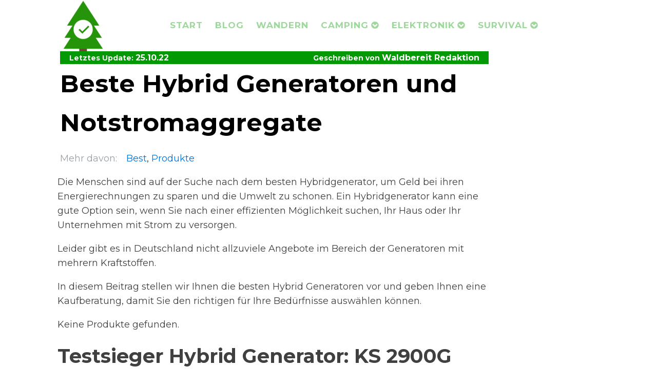

--- FILE ---
content_type: text/html; charset=UTF-8
request_url: https://waldbereit.de/beste-hybrid-generatoren-und-notstromaggregate/
body_size: 12373
content:
<!DOCTYPE html>
<html lang="de" >
<head>
<meta charset="UTF-8">
<meta name="viewport" content="width=device-width, initial-scale=1.0">
<!-- WP_HEAD() START -->
<title>Beste Hybrid Generatoren und Notstromaggregate - Waldbereit.de</title>
<link rel="preload" as="style" href="https://fonts.googleapis.com/css?family=Montserrat:100,200,300,400,500,600,700,800,900|Montserrat:100,200,300,400,500,600,700,800,900" >
<link rel="stylesheet" href="https://fonts.googleapis.com/css?family=Montserrat:100,200,300,400,500,600,700,800,900|Montserrat:100,200,300,400,500,600,700,800,900">
	<style>img:is([sizes="auto" i], [sizes^="auto," i]) { contain-intrinsic-size: 3000px 1500px }</style>
	<meta name="description" content="Die Menschen sind auf der Suche nach dem besten Hybridgenerator, um Geld bei ihren Energierechnungen zu sparen und die Umwelt zu schonen. Ein Hybridgenerator kann eine gute Option sein, wenn Sie nach einer effizienten Möglichkeit suchen, Ihr Haus oder Ihr Unternehmen mit Strom zu versorgen. Leider gibt es in Deutschland&hellip;">
<meta name="robots" content="index, follow, max-snippet:-1, max-image-preview:large, max-video-preview:-1">
<link rel="canonical" href="https://waldbereit.de/beste-hybrid-generatoren-und-notstromaggregate/">
<meta property="og:url" content="https://waldbereit.de/beste-hybrid-generatoren-und-notstromaggregate/">
<meta property="og:site_name" content="Waldbereit.de">
<meta property="og:locale" content="de_DE">
<meta property="og:type" content="article">
<meta property="og:title" content="Beste Hybrid Generatoren und Notstromaggregate - Waldbereit.de">
<meta property="og:description" content="Die Menschen sind auf der Suche nach dem besten Hybridgenerator, um Geld bei ihren Energierechnungen zu sparen und die Umwelt zu schonen. Ein Hybridgenerator kann eine gute Option sein, wenn Sie nach einer effizienten Möglichkeit suchen, Ihr Haus oder Ihr Unternehmen mit Strom zu versorgen. Leider gibt es in Deutschland&hellip;">
<meta property="og:image" content="https://waldbereit.de/wp-content/uploads/2020/03/cropped-Waldbereit.de_.png">
<meta property="og:image:secure_url" content="https://waldbereit.de/wp-content/uploads/2020/03/cropped-Waldbereit.de_.png">
<meta property="og:image:width" content="512">
<meta property="og:image:height" content="512">
<meta property="og:image:alt" content="Waldbereit Logo">
<meta name="twitter:card" content="summary">
<meta name="twitter:site" content="https://twitter.com/waldbereit">
<meta name="twitter:creator" content="https://twitter.com/waldbereit">
<meta name="twitter:title" content="Beste Hybrid Generatoren und Notstromaggregate - Waldbereit.de">
<meta name="twitter:description" content="Die Menschen sind auf der Suche nach dem besten Hybridgenerator, um Geld bei ihren Energierechnungen zu sparen und die Umwelt zu schonen. Ein Hybridgenerator kann eine gute Option sein, wenn Sie nach einer effizienten Möglichkeit suchen, Ihr Haus oder Ihr Unternehmen mit Strom zu versorgen. Leider gibt es in Deutschland&hellip;">
<script type="application/ld+json" class="schemantra.com">
{
  "@context": "https://schema.org",
  "@type": "BlogPosting",
  "name": "Beste Hybrid Generatoren und Notstromaggregate",
  "url": "https://waldbereit.de/beste-hybrid-generatoren-und-notstromaggregate/",
  "thumbnailUrl": "",
  "image": "",
  "dateCreated": "2023-03-01",
  "dateModified": "2023-03-08",
  "author": {
  "@context": "https://schema.org",
  "@type": "Person",
  "familyName": "Redaktion",
  "givenName": "Waldbereit"
}
}
</script>

<link rel='stylesheet' id='wp-block-library-css' href='https://waldbereit.de/wp-includes/css/dist/block-library/style.min.css?ver=6.8.3' type='text/css' media='all' />
<style id='classic-theme-styles-inline-css' type='text/css'>
/*! This file is auto-generated */
.wp-block-button__link{color:#fff;background-color:#32373c;border-radius:9999px;box-shadow:none;text-decoration:none;padding:calc(.667em + 2px) calc(1.333em + 2px);font-size:1.125em}.wp-block-file__button{background:#32373c;color:#fff;text-decoration:none}
</style>
<style id='wpseopress-local-business-style-inline-css' type='text/css'>
span.wp-block-wpseopress-local-business-field{margin-right:8px}

</style>
<style id='global-styles-inline-css' type='text/css'>
:root{--wp--preset--aspect-ratio--square: 1;--wp--preset--aspect-ratio--4-3: 4/3;--wp--preset--aspect-ratio--3-4: 3/4;--wp--preset--aspect-ratio--3-2: 3/2;--wp--preset--aspect-ratio--2-3: 2/3;--wp--preset--aspect-ratio--16-9: 16/9;--wp--preset--aspect-ratio--9-16: 9/16;--wp--preset--color--black: #000000;--wp--preset--color--cyan-bluish-gray: #abb8c3;--wp--preset--color--white: #ffffff;--wp--preset--color--pale-pink: #f78da7;--wp--preset--color--vivid-red: #cf2e2e;--wp--preset--color--luminous-vivid-orange: #ff6900;--wp--preset--color--luminous-vivid-amber: #fcb900;--wp--preset--color--light-green-cyan: #7bdcb5;--wp--preset--color--vivid-green-cyan: #00d084;--wp--preset--color--pale-cyan-blue: #8ed1fc;--wp--preset--color--vivid-cyan-blue: #0693e3;--wp--preset--color--vivid-purple: #9b51e0;--wp--preset--gradient--vivid-cyan-blue-to-vivid-purple: linear-gradient(135deg,rgba(6,147,227,1) 0%,rgb(155,81,224) 100%);--wp--preset--gradient--light-green-cyan-to-vivid-green-cyan: linear-gradient(135deg,rgb(122,220,180) 0%,rgb(0,208,130) 100%);--wp--preset--gradient--luminous-vivid-amber-to-luminous-vivid-orange: linear-gradient(135deg,rgba(252,185,0,1) 0%,rgba(255,105,0,1) 100%);--wp--preset--gradient--luminous-vivid-orange-to-vivid-red: linear-gradient(135deg,rgba(255,105,0,1) 0%,rgb(207,46,46) 100%);--wp--preset--gradient--very-light-gray-to-cyan-bluish-gray: linear-gradient(135deg,rgb(238,238,238) 0%,rgb(169,184,195) 100%);--wp--preset--gradient--cool-to-warm-spectrum: linear-gradient(135deg,rgb(74,234,220) 0%,rgb(151,120,209) 20%,rgb(207,42,186) 40%,rgb(238,44,130) 60%,rgb(251,105,98) 80%,rgb(254,248,76) 100%);--wp--preset--gradient--blush-light-purple: linear-gradient(135deg,rgb(255,206,236) 0%,rgb(152,150,240) 100%);--wp--preset--gradient--blush-bordeaux: linear-gradient(135deg,rgb(254,205,165) 0%,rgb(254,45,45) 50%,rgb(107,0,62) 100%);--wp--preset--gradient--luminous-dusk: linear-gradient(135deg,rgb(255,203,112) 0%,rgb(199,81,192) 50%,rgb(65,88,208) 100%);--wp--preset--gradient--pale-ocean: linear-gradient(135deg,rgb(255,245,203) 0%,rgb(182,227,212) 50%,rgb(51,167,181) 100%);--wp--preset--gradient--electric-grass: linear-gradient(135deg,rgb(202,248,128) 0%,rgb(113,206,126) 100%);--wp--preset--gradient--midnight: linear-gradient(135deg,rgb(2,3,129) 0%,rgb(40,116,252) 100%);--wp--preset--font-size--small: 13px;--wp--preset--font-size--medium: 20px;--wp--preset--font-size--large: 36px;--wp--preset--font-size--x-large: 42px;--wp--preset--spacing--20: 0.44rem;--wp--preset--spacing--30: 0.67rem;--wp--preset--spacing--40: 1rem;--wp--preset--spacing--50: 1.5rem;--wp--preset--spacing--60: 2.25rem;--wp--preset--spacing--70: 3.38rem;--wp--preset--spacing--80: 5.06rem;--wp--preset--shadow--natural: 6px 6px 9px rgba(0, 0, 0, 0.2);--wp--preset--shadow--deep: 12px 12px 50px rgba(0, 0, 0, 0.4);--wp--preset--shadow--sharp: 6px 6px 0px rgba(0, 0, 0, 0.2);--wp--preset--shadow--outlined: 6px 6px 0px -3px rgba(255, 255, 255, 1), 6px 6px rgba(0, 0, 0, 1);--wp--preset--shadow--crisp: 6px 6px 0px rgba(0, 0, 0, 1);}:where(.is-layout-flex){gap: 0.5em;}:where(.is-layout-grid){gap: 0.5em;}body .is-layout-flex{display: flex;}.is-layout-flex{flex-wrap: wrap;align-items: center;}.is-layout-flex > :is(*, div){margin: 0;}body .is-layout-grid{display: grid;}.is-layout-grid > :is(*, div){margin: 0;}:where(.wp-block-columns.is-layout-flex){gap: 2em;}:where(.wp-block-columns.is-layout-grid){gap: 2em;}:where(.wp-block-post-template.is-layout-flex){gap: 1.25em;}:where(.wp-block-post-template.is-layout-grid){gap: 1.25em;}.has-black-color{color: var(--wp--preset--color--black) !important;}.has-cyan-bluish-gray-color{color: var(--wp--preset--color--cyan-bluish-gray) !important;}.has-white-color{color: var(--wp--preset--color--white) !important;}.has-pale-pink-color{color: var(--wp--preset--color--pale-pink) !important;}.has-vivid-red-color{color: var(--wp--preset--color--vivid-red) !important;}.has-luminous-vivid-orange-color{color: var(--wp--preset--color--luminous-vivid-orange) !important;}.has-luminous-vivid-amber-color{color: var(--wp--preset--color--luminous-vivid-amber) !important;}.has-light-green-cyan-color{color: var(--wp--preset--color--light-green-cyan) !important;}.has-vivid-green-cyan-color{color: var(--wp--preset--color--vivid-green-cyan) !important;}.has-pale-cyan-blue-color{color: var(--wp--preset--color--pale-cyan-blue) !important;}.has-vivid-cyan-blue-color{color: var(--wp--preset--color--vivid-cyan-blue) !important;}.has-vivid-purple-color{color: var(--wp--preset--color--vivid-purple) !important;}.has-black-background-color{background-color: var(--wp--preset--color--black) !important;}.has-cyan-bluish-gray-background-color{background-color: var(--wp--preset--color--cyan-bluish-gray) !important;}.has-white-background-color{background-color: var(--wp--preset--color--white) !important;}.has-pale-pink-background-color{background-color: var(--wp--preset--color--pale-pink) !important;}.has-vivid-red-background-color{background-color: var(--wp--preset--color--vivid-red) !important;}.has-luminous-vivid-orange-background-color{background-color: var(--wp--preset--color--luminous-vivid-orange) !important;}.has-luminous-vivid-amber-background-color{background-color: var(--wp--preset--color--luminous-vivid-amber) !important;}.has-light-green-cyan-background-color{background-color: var(--wp--preset--color--light-green-cyan) !important;}.has-vivid-green-cyan-background-color{background-color: var(--wp--preset--color--vivid-green-cyan) !important;}.has-pale-cyan-blue-background-color{background-color: var(--wp--preset--color--pale-cyan-blue) !important;}.has-vivid-cyan-blue-background-color{background-color: var(--wp--preset--color--vivid-cyan-blue) !important;}.has-vivid-purple-background-color{background-color: var(--wp--preset--color--vivid-purple) !important;}.has-black-border-color{border-color: var(--wp--preset--color--black) !important;}.has-cyan-bluish-gray-border-color{border-color: var(--wp--preset--color--cyan-bluish-gray) !important;}.has-white-border-color{border-color: var(--wp--preset--color--white) !important;}.has-pale-pink-border-color{border-color: var(--wp--preset--color--pale-pink) !important;}.has-vivid-red-border-color{border-color: var(--wp--preset--color--vivid-red) !important;}.has-luminous-vivid-orange-border-color{border-color: var(--wp--preset--color--luminous-vivid-orange) !important;}.has-luminous-vivid-amber-border-color{border-color: var(--wp--preset--color--luminous-vivid-amber) !important;}.has-light-green-cyan-border-color{border-color: var(--wp--preset--color--light-green-cyan) !important;}.has-vivid-green-cyan-border-color{border-color: var(--wp--preset--color--vivid-green-cyan) !important;}.has-pale-cyan-blue-border-color{border-color: var(--wp--preset--color--pale-cyan-blue) !important;}.has-vivid-cyan-blue-border-color{border-color: var(--wp--preset--color--vivid-cyan-blue) !important;}.has-vivid-purple-border-color{border-color: var(--wp--preset--color--vivid-purple) !important;}.has-vivid-cyan-blue-to-vivid-purple-gradient-background{background: var(--wp--preset--gradient--vivid-cyan-blue-to-vivid-purple) !important;}.has-light-green-cyan-to-vivid-green-cyan-gradient-background{background: var(--wp--preset--gradient--light-green-cyan-to-vivid-green-cyan) !important;}.has-luminous-vivid-amber-to-luminous-vivid-orange-gradient-background{background: var(--wp--preset--gradient--luminous-vivid-amber-to-luminous-vivid-orange) !important;}.has-luminous-vivid-orange-to-vivid-red-gradient-background{background: var(--wp--preset--gradient--luminous-vivid-orange-to-vivid-red) !important;}.has-very-light-gray-to-cyan-bluish-gray-gradient-background{background: var(--wp--preset--gradient--very-light-gray-to-cyan-bluish-gray) !important;}.has-cool-to-warm-spectrum-gradient-background{background: var(--wp--preset--gradient--cool-to-warm-spectrum) !important;}.has-blush-light-purple-gradient-background{background: var(--wp--preset--gradient--blush-light-purple) !important;}.has-blush-bordeaux-gradient-background{background: var(--wp--preset--gradient--blush-bordeaux) !important;}.has-luminous-dusk-gradient-background{background: var(--wp--preset--gradient--luminous-dusk) !important;}.has-pale-ocean-gradient-background{background: var(--wp--preset--gradient--pale-ocean) !important;}.has-electric-grass-gradient-background{background: var(--wp--preset--gradient--electric-grass) !important;}.has-midnight-gradient-background{background: var(--wp--preset--gradient--midnight) !important;}.has-small-font-size{font-size: var(--wp--preset--font-size--small) !important;}.has-medium-font-size{font-size: var(--wp--preset--font-size--medium) !important;}.has-large-font-size{font-size: var(--wp--preset--font-size--large) !important;}.has-x-large-font-size{font-size: var(--wp--preset--font-size--x-large) !important;}
:where(.wp-block-post-template.is-layout-flex){gap: 1.25em;}:where(.wp-block-post-template.is-layout-grid){gap: 1.25em;}
:where(.wp-block-columns.is-layout-flex){gap: 2em;}:where(.wp-block-columns.is-layout-grid){gap: 2em;}
:root :where(.wp-block-pullquote){font-size: 1.5em;line-height: 1.6;}
</style>
<link rel='stylesheet' id='oxygen-css' href='https://waldbereit.de/wp-content/plugins/oxygen/component-framework/oxygen.css?ver=4.9.1' type='text/css' media='all' />
<link rel='stylesheet' id='aawp-css' href='https://waldbereit.de/wp-content/plugins/aawp/assets/dist/css/main.css?ver=3.33.0' type='text/css' media='all' />
<script type="text/javascript" src="https://waldbereit.de/wp-includes/js/jquery/jquery.min.js?ver=3.7.1" id="jquery-core-js"></script>
<link rel="https://api.w.org/" href="https://waldbereit.de/wp-json/" /><link rel="alternate" title="JSON" type="application/json" href="https://waldbereit.de/wp-json/wp/v2/posts/5811" /><link rel="EditURI" type="application/rsd+xml" title="RSD" href="https://waldbereit.de/xmlrpc.php?rsd" />
<meta name="generator" content="WordPress 6.8.3" />
<link rel='shortlink' href='https://waldbereit.de/?p=5811' />
<link rel="alternate" title="oEmbed (JSON)" type="application/json+oembed" href="https://waldbereit.de/wp-json/oembed/1.0/embed?url=https%3A%2F%2Fwaldbereit.de%2Fbeste-hybrid-generatoren-und-notstromaggregate%2F" />
<link rel="alternate" title="oEmbed (XML)" type="text/xml+oembed" href="https://waldbereit.de/wp-json/oembed/1.0/embed?url=https%3A%2F%2Fwaldbereit.de%2Fbeste-hybrid-generatoren-und-notstromaggregate%2F&#038;format=xml" />
<style type="text/css">.aawp .aawp-tb__row--highlight{background-color:#256aaf;}.aawp .aawp-tb__row--highlight{color:#fff;}.aawp .aawp-tb__row--highlight a{color:#fff;}</style><link rel="icon" href="https://waldbereit.de/wp-content/uploads/2020/03/cropped-Waldbereit.de_-32x32.png" sizes="32x32" />
<link rel="icon" href="https://waldbereit.de/wp-content/uploads/2020/03/cropped-Waldbereit.de_-192x192.png" sizes="192x192" />
<link rel="apple-touch-icon" href="https://waldbereit.de/wp-content/uploads/2020/03/cropped-Waldbereit.de_-180x180.png" />
<meta name="msapplication-TileImage" content="https://waldbereit.de/wp-content/uploads/2020/03/cropped-Waldbereit.de_-270x270.png" />

<script async src='https://www.googletagmanager.com/gtag/js?id=G-CW24EDNPJ4'></script><script>
window.dataLayer = window.dataLayer || [];
function gtag(){dataLayer.push(arguments);}gtag('js', new Date());
window.addEventListener('load', function () {
    var links = document.querySelectorAll('a');
    for (let i = 0; i < links.length; i++) {
        links[i].addEventListener('click', function(e) {
            var n = this.href.includes('waldbereit.de');
            if (n == false) {
                gtag('event', 'click', {'event_category': 'external links','event_label' : this.href});
            }
        });
        }
    });
    
 gtag('config', 'G-CW24EDNPJ4' , {});

</script>
<link rel='stylesheet' id='oxygen-cache-1124-css' href='//waldbereit.de/wp-content/uploads/oxygen/css/1124.css?cache=1694412825&#038;ver=6.8.3' type='text/css' media='all' />
<link rel='stylesheet' id='oxygen-cache-65-css' href='//waldbereit.de/wp-content/uploads/oxygen/css/65.css?cache=1756210057&#038;ver=6.8.3' type='text/css' media='all' />
<link rel='stylesheet' id='oxygen-universal-styles-css' href='//waldbereit.de/wp-content/uploads/oxygen/css/universal.css?cache=1756210057&#038;ver=6.8.3' type='text/css' media='all' />
<!-- END OF WP_HEAD() -->
</head>
<body class="wp-singular post-template-default single single-post postid-5811 single-format-standard wp-theme-oxygen-is-not-a-theme  wp-embed-responsive aawp-custom oxygen-body" >




						<header id="_header-137-1124" class="oxy-header-wrapper oxy-overlay-header oxy-header" ><div id="_header_row-138-1124" class="oxy-header-row" ><div class="oxy-header-container"><div id="_header_left-139-1124" class="oxy-header-left" ><a id="link-144-1124" class="ct-link" href="/" target="_self"  ><img id="image-143-1124" alt="Waldbereit Logo" src="https://waldbereit.de/wp-content/uploads/2020/03/Waldbereit.de_-e1603289053279.png" class="ct-image" /></a></div><div id="_header_center-140-1124" class="oxy-header-center" >
		<div id="-pro-menu-186-1124" class="oxy-pro-menu " ><div class="oxy-pro-menu-mobile-open-icon " data-off-canvas-alignment=""><svg id="-pro-menu-186-1124-open-icon"><use xlink:href="#FontAwesomeicon-bars"></use></svg></div>

                
        <div class="oxy-pro-menu-container  oxy-pro-menu-dropdown-links-visible-on-mobile oxy-pro-menu-dropdown-links-toggle oxy-pro-menu-show-dropdown" data-aos-duration="400" 

             data-oxy-pro-menu-dropdown-animation="fade-up"
             data-oxy-pro-menu-dropdown-animation-duration="0.4"
             data-entire-parent-toggles-dropdown="true"

             
                          data-oxy-pro-menu-dropdown-animation-duration="0.4"
             
                          data-oxy-pro-menu-dropdown-links-on-mobile="toggle">
             
            <div class="menu-menu-container"><ul id="menu-menu" class="oxy-pro-menu-list"><li id="menu-item-58" class="menu-item menu-item-type-post_type menu-item-object-page menu-item-home menu-item-58"><a href="https://waldbereit.de/">Start</a></li>
<li id="menu-item-57" class="menu-item menu-item-type-post_type menu-item-object-page current_page_parent menu-item-57"><a href="https://waldbereit.de/blog/">Blog</a></li>
<li id="menu-item-1479" class="menu-item menu-item-type-taxonomy menu-item-object-category menu-item-1479"><a href="https://waldbereit.de/wandern/">Wandern</a></li>
<li id="menu-item-1475" class="menu-item menu-item-type-taxonomy menu-item-object-category menu-item-has-children menu-item-1475"><a href="https://waldbereit.de/camping/">Camping</a>
<ul class="sub-menu">
	<li id="menu-item-2383" class="menu-item menu-item-type-taxonomy menu-item-object-category menu-item-2383"><a href="https://waldbereit.de/camping/duschen/">Duschen</a></li>
	<li id="menu-item-2386" class="menu-item menu-item-type-taxonomy menu-item-object-category menu-item-2386"><a href="https://waldbereit.de/camping/feuer/">Feuer</a></li>
	<li id="menu-item-2384" class="menu-item menu-item-type-taxonomy menu-item-object-category menu-item-2384"><a href="https://waldbereit.de/camping/kochen/">Kochen</a></li>
	<li id="menu-item-1476" class="menu-item menu-item-type-taxonomy menu-item-object-category menu-item-1476"><a href="https://waldbereit.de/camping/zelt/">Zelt</a></li>
	<li id="menu-item-1477" class="menu-item menu-item-type-taxonomy menu-item-object-category menu-item-1477"><a href="https://waldbereit.de/camping/haengematte/">Hängematte</a></li>
	<li id="menu-item-2385" class="menu-item menu-item-type-taxonomy menu-item-object-category menu-item-2385"><a href="https://waldbereit.de/camping/wintercamping/">Wintercamping</a></li>
</ul>
</li>
<li id="menu-item-1478" class="menu-item menu-item-type-taxonomy menu-item-object-category menu-item-has-children menu-item-1478"><a href="https://waldbereit.de/strom/">Elektronik</a>
<ul class="sub-menu">
	<li id="menu-item-2380" class="menu-item menu-item-type-taxonomy menu-item-object-category menu-item-has-children menu-item-2380"><a href="https://waldbereit.de/strom/generator/">Generator</a>
	<ul class="sub-menu">
		<li id="menu-item-2381" class="menu-item menu-item-type-taxonomy menu-item-object-category menu-item-2381"><a href="https://waldbereit.de/strom/generator/solargenerator/">Solargenerator</a></li>
	</ul>
</li>
</ul>
</li>
<li id="menu-item-2382" class="menu-item menu-item-type-taxonomy menu-item-object-category menu-item-has-children menu-item-2382"><a href="https://waldbereit.de/survival/">Survival</a>
<ul class="sub-menu">
	<li id="menu-item-2387" class="menu-item menu-item-type-taxonomy menu-item-object-category menu-item-2387"><a href="https://waldbereit.de/survival/emp/">EMP</a></li>
</ul>
</li>
</ul></div>
            <div class="oxy-pro-menu-mobile-close-icon"><svg id="svg--pro-menu-186-1124"><use xlink:href="#FontAwesomeicon-close"></use></svg></div>

        </div>

        </div>

		<script type="text/javascript">
			jQuery('#-pro-menu-186-1124 .oxy-pro-menu-show-dropdown .menu-item-has-children > a', 'body').each(function(){
                jQuery(this).append('<div class="oxy-pro-menu-dropdown-icon-click-area"><svg class="oxy-pro-menu-dropdown-icon"><use xlink:href="#FontAwesomeicon-chevron-circle-down"></use></svg></div>');
            });
            jQuery('#-pro-menu-186-1124 .oxy-pro-menu-show-dropdown .menu-item:not(.menu-item-has-children) > a', 'body').each(function(){
                jQuery(this).append('<div class="oxy-pro-menu-dropdown-icon-click-area"></div>');
            });			</script></div><div id="_header_right-141-1124" class="oxy-header-right" ></div></div></div></header>
		<section id="section-454-65" class=" ct-section" ><div class="ct-section-inner-wrap"><div id="new_columns-463-65" class="ct-new-columns" ><div id="div_block-464-65" class="ct-div-block" ><div id="div_block-489-65" class="ct-div-block" ><div id="div_block-490-65" class="ct-div-block" ><div id="text_block-491-65" class="ct-text-block" ><b>Letztes Update:&nbsp;</b></div><div id="text_block-492-65" class="ct-text-block" ><b><span id="span-493-65" class="ct-span" >25.10.22</span></b></div></div><div id="div_block-494-65" class="ct-div-block" ><div id="text_block-495-65" class="ct-text-block" ><b>Geschreiben von&nbsp;</b></div><div id="text_block-496-65" class="ct-text-block" ><b><span id="span-497-65" class="ct-span" >Waldbereit Redaktion</span></b></div></div></div><div id="div_block-596-65" class="ct-div-block" ><h1 id="headline-466-65" class="ct-headline"><span id="span-467-65" class="ct-span" >Beste Hybrid Generatoren und Notstromaggregate</span></h1></div></div><div id="div_block-465-65" class="ct-div-block" ></div></div><div id="new_columns-476-65" class="ct-new-columns" ><div id="div_block-477-65" class="ct-div-block" ><div id="div_block-480-65" class="ct-div-block" ><div id="div_block-482-65" class="ct-div-block" ><div id="text_block-484-65" class="ct-text-block" >Mehr davon:</div></div><div id="div_block-481-65" class="ct-div-block" ><div id="text_block-486-65" class="ct-text-block" ><span id="span-472-65" class="ct-span" ><a href="https://waldbereit.de/best/" rel="tag">Best</a>, <a href="https://waldbereit.de/produkte/" rel="tag">Produkte</a></span></div></div></div></div><div id="div_block-479-65" class="ct-div-block" ></div></div></div></section><section id="section-540-65" class=" ct-section" ><div class="ct-section-inner-wrap"><div id="div_block-546-65" class="ct-div-block" ><div id="text_block-544-65" class="ct-text-block" ><span id="span-547-65" class="ct-span oxy-stock-content-styles" >
<p>Die Menschen sind auf der Suche nach dem besten Hybridgenerator, um Geld bei ihren Energierechnungen zu sparen und die Umwelt zu schonen. Ein Hybridgenerator kann eine gute Option sein, wenn Sie nach einer effizienten Möglichkeit suchen, Ihr Haus oder Ihr Unternehmen mit Strom zu versorgen.</p>



<p>Leider gibt es in Deutschland nicht allzuviele Angebote im Bereich der Generatoren mit mehrern Kraftstoffen.</p>



<p>In diesem Beitrag stellen wir Ihnen die besten Hybrid Generatoren vor und geben Ihnen eine Kaufberatung, damit Sie den richtigen für Ihre Bedürfnisse auswählen können.</p>


<p >Keine Produkte gefunden.</p>



<h2 class="wp-block-heading">Testsieger Hybrid Generator: KS 2900G</h2>


<p >Keine Produkte gefunden.</p>



<p>Der ideale Hybrid Generator in Deutschland wurde von deutschen Spezialisten entwickelt, um mit zwei verschiedenen Kraftstoffen Strom zu erzeugen.</p>



<p>Wenn Sie diesen Generator bewegen möchten, sollten Sie sich eine Konstruktion mit Rädern überlegen. Insgesamt wiegt dieser tragbare Dual-Fuel-Generator 46 Kilo (natürlich ohne Kraftstoff). Selbst mit vollem Tank wiegt er nicht viel über 50 Kilo. Der Stromerzeuger ist kompakt und lässt sich gut verstauen.</p>



<p>Dieser Dual-Fuel-Generator hat reichlich Leistung. Außerdem hat er eine lange Laufzeit und ist nicht allzu teuer.</p>



<p>Könner&amp;Söhnen haben den Generator gut verarbeitet und er ist sehr angenehm im Betrieb.</p>



<h2 class="wp-block-heading">Champion Dual Fuel Hybridgenerator</h2>



<p>Sie suchen einen leistungsstarken, aber leisen Inverter-Generator? Dann ist der Champion Power Dual Fuel Stromgenerator genau das Richtige für Sie. Dieser 2800 Watt Generator eignet sich hervorragend für den Betrieb von Wohnmobilen, zum Grillen oder zum Camping. Und mit einem Geräuschpegel von 68 dBA werden Sie die Ruhe und den Frieden, den er bringt, zu schätzen wissen.</p>



<p>Außerdem hat er eine Betriebszeit von bis zu 14 Stunden mit nur 2,3 Gallonen Benzin. Für noch mehr Leistung ist dieser Wechselrichter mit einem Parallel-Kit ausgestattet (separat erhältlich), sodass Sie ihn mit einem anderen Champion-Wechselrichter mit einer Leistung von 2800 Watt oder mehr verbinden können. Und mit der Intelligauge-Funktion können Sie ganz einfach Spannung, Frequenz und Betriebsstunden überwachen.</p>



<p>Er ist zwar mit ‎59 kg schwer, dafür hat er aber integrierte Räder für einen einfacheren Transport.</p>



<h2 class="wp-block-heading">Kaufberatung für den Hybrid Generator </h2>



<p>Was sind die wichtigsten Merkmale eines Hybridgenerators?</p>



<ol class="wp-block-list"><li>Ein guter Hybridgenerator sollte einen eingebauten Wechselrichter haben. Das bedeutet, dass er Gleichstrom in Wechselstrom umwandeln kann, was ihn vielseitiger macht.</li><li>Er sollte außerdem mit mehreren Kraftstoffquellen betrieben werden können, z. B. mit Benzin oder Propan und Erdgas. Damit ist es ideal für die Notstromversorgung bei Stromausfällen oder für Camping und andere Aktivitäten im Freien.</li><li>Der Generator sollte auch relativ leise sein, um Ihre Ruhe nicht zu stören.</li><li>Und schließlich sollte er sich leicht ein- und ausschalten lassen, damit Sie bei Bedarf ohne Probleme Strom bekommen.</li></ol>



<p><br>Fühlen Sie sich ängstlich, wenn Sie an die Suche nach dem besten Hybridgenerator denken? Ertappen Sie sich dabei, dass Sie Zweifel haben? Für uns ist das kein Problem, denn wir haben bereits den gesamten Prozess der Untersuchung des besten Hybridgenerators durchlaufen und deshalb eine umfangreiche Liste der besten Hybridgeneratoren zusammengestellt. Darüber hinaus haben wir eine Liste mit Fragen zusammengestellt, die Sie vielleicht haben.</p>



<p>Obwohl wir unser Bestes getan haben, um Sie mit unseren Ideen und Empfehlungen zu versorgen, sollten Sie dennoch Ihre eigenen Nachforschungen anstellen, bevor Sie einen der besten Hybridgeneratoren kaufen. Die folgenden Fragen könnten für Sie von Interesse sein:</p>



<ul class="wp-block-list"><li>Warum sollte ich in einen Hybrid Generator investieren?</li><li>Was sind die Vorteile des Kaufs eines Hybrid Generators?</li><li>Was sind die wichtigsten Dinge, auf die man beim Kauf eines Hybridgenerators achten sollte?</li><li>Warum sollten Sie überhaupt Geld in einen Hybridgenerator investieren, geschweige denn in den besten?</li><li>Welche besten Hybrid Generatoren sind auf dem heutigen Markt gut vertreten?</li><li>Welche anderen Quellen gibt es, um sich über den besten Hybridgenerator zu informieren?</li></ul>



<p><br>Unserer Meinung nach haben Sie viel mehr Fragen über den besten Hybridgenerator als nur diese, und die einzige Möglichkeit, Ihren Wissensbedarf zu decken, besteht darin, Informationen aus so vielen zuverlässigen Webquellen wie möglich einzuholen.</p>



<p>Online-Foren, Mund-zu-Mund-Propaganda und Produktrezensionen sind nur einige der möglichen Orte, an denen Sie nach Informationen über den Kauf des besten Hybridgenerators suchen können. Um sicherzugehen, dass Sie den besten Hybridgenerator kaufen, ist es wichtig, dass Sie gründliche Nachforschungen anstellen. Vergewissern Sie sich, dass die Websites und Quellen, die Sie verwenden, zuverlässig und vertrauenswürdig sind.</p>



<p>Markenwert: Jede Marke des besten Hybridgenerators hat ihren eigenen, einzigartigen Wert. Ein Alleinstellungsmerkmal (USP) ist ein Anspruch, den ein Unternehmen erhebt, um sich von seinen Mitbewerbern zu unterscheiden.</p>



<p>Wenn Sie draussen Strom erzeugen möchten, dann sollten Sie auch unsere anderen Tests lesen:</p>



<p><a href="https://waldbereit.de/beste-solargeneratoren-kompletter-kaufratgeber/" data-type="post" data-id="774">Solar Stromerzeuger Test</a><br><a href="https://waldbereit.de/beste-strom-generatoren-unter-300-euro/" data-type="post" data-id="5774">Bester günstiger Stromgenerator unter 300 Euro</a><br><a href="https://waldbereit.de/beste-camping-wechselrichter-test/" data-type="post" data-id="5308">Camping Wechselrichter Test</a></p>
<p class="aawp-disclaimer">Letzte Aktualisierung am 2026-01-17 / Affiliate Links / Bilder von der Amazon Product Advertising API</p></span></div></div></div></section><div id="new_columns-550-65" class="ct-new-columns" ><div id="div_block-551-65" class="ct-div-block" ><div id="text_block-336-65" class="ct-text-block" ><b>Über den Autor</b></div><div id="text_block-314-65" class="ct-text-block" ><b><span id="span-315-65" class="ct-span" >Waldbereit Redaktion</span></b></div><div id="div_block-569-65" class="ct-div-block" ><img  id="image-355-65" alt="" src="https://secure.gravatar.com/avatar/ae1fb98fa964a55c7bbadc1d82a9ca1647b29dcafd67b53fa0bd41d2da8f253e?s=200&d=mm&r=g" class="ct-image"/><div id="text_block-311-65" class="ct-text-block" ><span id="span-312-65" class="ct-span" >Die Redaktion von Waldbereit ist stolz darauf, eine Reihe von erfahrenen Outdoor-Enthusiasten in ihrem Team zu haben, die eine Leidenschaft für die Natur, Abenteuer und das Erlebnis im Freien teilen. Unser Team besteht aus hochqualifizierten Köchen, Fotografen, Blogger, Abenteurern und vielem mehr, die über ein tiefes Verständnis für die Natur und die Outdoor-Erfahrung verfügen. Wir arbeiten hart daran, Ihnen Informationen und Fakten zu liefern, damit Sie eine fundierte Entscheidung treffen können, wenn es um das Planen und Durchführen eines Outdoor-Abenteuers geht. Unser Ziel ist es, Ihnen bei der Umsetzung Ihrer Outdoor-Abenteuer zu helfen und Ihnen die bestmögliche Erfahrung zu bieten.</span></div></div></div><div id="div_block-559-65" class="ct-div-block" ></div></div><section id="section-134-60" class=" ct-section" ><div class="ct-section-inner-wrap"><div id="div_block-135-60" class="ct-div-block" ><div id="text_block-136-60" class="ct-text-block" >Als Amazon-Partner verdiene ich an qualifizierten Verkäufen</div></div></div></section><section id="section-190-1124" class=" ct-section" ><div class="ct-section-inner-wrap"><div id="new_columns-191-1124" class="ct-new-columns" ><div id="div_block-192-1124" class="ct-div-block" ><div id="text_block-252-1124" class="ct-text-block" >Waldbereit</div><a id="link_text-234-1124" class="ct-link-text" href="/im-internet" target="_self"  >Waldbereit im Internet</a><a id="link_text-195-1124" class="ct-link-text" href="https://bit.ly/waldbereit-sitemap" target="_self"  >Sitemap</a></div><div id="div_block-193-1124" class="ct-div-block" ><div id="text_block-197-1124" class="ct-text-block" >Kategorien</div><div id="code_block-251-1124" class="ct-code-block" ><div class="col-md-4"><a href="https://waldbereit.de/best/">Best</a></div><div class="col-md-4"><a href="https://waldbereit.de/camping/">Camping</a></div><div class="col-md-4"><a href="https://waldbereit.de/camping/campingstuhl/">Campingstuhl</a></div><div class="col-md-4"><a href="https://waldbereit.de/strom/generator/dieselgenerator/">Dieselgenerator</a></div><div class="col-md-4"><a href="https://waldbereit.de/camping/duschen/">Duschen</a></div><div class="col-md-4"><a href="https://waldbereit.de/survival/emp/">EMP</a></div><div class="col-md-4"><a href="https://waldbereit.de/featured/">Featured</a></div><div class="col-md-4"><a href="https://waldbereit.de/camping/feuer/">Feuer</a></div><div class="col-md-4"><a href="https://waldbereit.de/strom/generator/">Generator</a></div><div class="col-md-4"><a href="https://waldbereit.de/camping/haengematte/">Hängematte</a></div><div class="col-md-4"><a href="https://waldbereit.de/camping/zelt/heringe/">Heringe</a></div><div class="col-md-4"><a href="https://waldbereit.de/camping/kochen/">Kochen</a></div><div class="col-md-4"><a href="https://waldbereit.de/produkte/">Produkte</a></div><div class="col-md-4"><a href="https://waldbereit.de/wandern/rucksack/">Rucksack</a></div><div class="col-md-4"><a href="https://waldbereit.de/wandern/schuhe/">Schuhe</a></div><div class="col-md-4"><a href="https://waldbereit.de/strom/generator/solargenerator/">Solargenerator</a></div><div class="col-md-4"><a href="https://waldbereit.de/strom/">Strom</a></div><div class="col-md-4"><a href="https://waldbereit.de/survival/">Survival</a></div><div class="col-md-4"><a href="https://waldbereit.de/synd/">Synd</a></div><div class="col-md-4"><a href="https://waldbereit.de/wandern/">Wandern</a></div><div class="col-md-4"><a href="https://waldbereit.de/camping/wintercamping/">Wintercamping</a></div><div class="col-md-4"><a href="https://waldbereit.de/wohnmobil/">Wohnmobil</a></div><div class="col-md-4"><a href="https://waldbereit.de/camping/zelt/">Zelt</a></div></div></div><div id="div_block-194-1124" class="ct-div-block" ><div id="text_block-198-1124" class="ct-text-block" >Best Of</div><div id="_dynamic_list-201-1124" class="oxy-dynamic-list"><div id="div_block-202-1124-1" class="ct-div-block" data-id="div_block-202-1124"><div id="text_block-227-1124-1" class="ct-text-block" data-id="text_block-227-1124"><span id="span-217-1124-1" class="ct-span" data-id="span-217-1124"><a href="https://waldbereit.de/ecoflow-delta-2-test-und-erfahrung/">EcoFlow Delta 2 Test und Erfahrung</a></span></div></div><div id="div_block-202-1124-2" class="ct-div-block" data-id="div_block-202-1124"><div id="text_block-227-1124-2" class="ct-text-block" data-id="text_block-227-1124"><span id="span-217-1124-2" class="ct-span" data-id="span-217-1124"><a href="https://waldbereit.de/ecoflow-river-2-max-test-und-erfahrung/">Ecoflow River 2 Max Test und Erfahrung</a></span></div></div><div id="div_block-202-1124-3" class="ct-div-block" data-id="div_block-202-1124"><div id="text_block-227-1124-3" class="ct-text-block" data-id="text_block-227-1124"><span id="span-217-1124-3" class="ct-span" data-id="span-217-1124"><a href="https://waldbereit.de/beste-solargeneratoren-kompletter-kaufratgeber/">Solargenerator Test 2025 - Die besten Solarstromgeneratoren f&uuml;r Camping und Zuhause</a></span></div></div><div id="div_block-202-1124-4" class="ct-div-block" data-id="div_block-202-1124"><div id="text_block-227-1124-4" class="ct-text-block" data-id="text_block-227-1124"><span id="span-217-1124-4" class="ct-span" data-id="span-217-1124"><a href="https://waldbereit.de/ecoflow-delta-mini-test-und-erfahrungen/">EcoFlow Delta Mini Test und Erfahrungen</a></span></div></div><div id="div_block-202-1124-5" class="ct-div-block" data-id="div_block-202-1124"><div id="text_block-227-1124-5" class="ct-text-block" data-id="text_block-227-1124"><span id="span-217-1124-5" class="ct-span" data-id="span-217-1124"><a href="https://waldbereit.de/ecoflow-delta-max-test-und-erfahrungen/">EcoFlow Delta Max 2000 / 1600 Test und Erfahrungen</a></span></div></div><div id="div_block-202-1124-6" class="ct-div-block" data-id="div_block-202-1124"><div id="text_block-227-1124-6" class="ct-text-block" data-id="text_block-227-1124"><span id="span-217-1124-6" class="ct-span" data-id="span-217-1124"><a href="https://waldbereit.de/poweroak-ac200p-test-und-erfahrung-maxoak-bluetti-ac200p/">PowerOak AC200P Test und Erfahrung - Maxoak Bluetti AC200P</a></span></div></div>                    
                                            
                                        
                    </div>
</div></div></div></section><section id="section-268-1124" class=" ct-section" ><div class="ct-section-inner-wrap"><div id="div_block-269-1124" class="ct-div-block" ><div id="div_block-270-1124" class="ct-div-block" ><a id="text_block-271-1124" class="ct-link-text" href="https://waldbereit.de/kontakt/"   ><a href="/kontakt">Kontakt</a></a><a id="text_block-273-1124" class="ct-link-text" href="https://waldbereit.de/datenschutz/"   >Datenschutzerklärung</a></div></div></div></section>	<!-- WP_FOOTER -->
<script type="speculationrules">
{"prefetch":[{"source":"document","where":{"and":[{"href_matches":"\/*"},{"not":{"href_matches":["\/wp-*.php","\/wp-admin\/*","\/wp-content\/uploads\/*","\/wp-content\/*","\/wp-content\/plugins\/*","\/wp-content\/themes\/twentytwenty\/*","\/wp-content\/themes\/oxygen-is-not-a-theme\/*","\/*\\?(.+)"]}},{"not":{"selector_matches":"a[rel~=\"nofollow\"]"}},{"not":{"selector_matches":".no-prefetch, .no-prefetch a"}}]},"eagerness":"conservative"}]}
</script>
<style>.aawp .aawp-product--horizontal .aawp-product__description { display: block !important; }</style>
		<style>.ct-FontAwesomeicon-close{width:0.78571428571429em}</style>
<style>.ct-FontAwesomeicon-bars{width:0.85714285714286em}</style>
<style>.ct-FontAwesomeicon-chevron-circle-down{width:0.85714285714286em}</style>
<?xml version="1.0"?><svg xmlns="http://www.w3.org/2000/svg" xmlns:xlink="http://www.w3.org/1999/xlink" aria-hidden="true" style="position: absolute; width: 0; height: 0; overflow: hidden;" version="1.1"><defs><symbol id="FontAwesomeicon-close" viewBox="0 0 22 28"><title>close</title><path d="M20.281 20.656c0 0.391-0.156 0.781-0.438 1.062l-2.125 2.125c-0.281 0.281-0.672 0.438-1.062 0.438s-0.781-0.156-1.062-0.438l-4.594-4.594-4.594 4.594c-0.281 0.281-0.672 0.438-1.062 0.438s-0.781-0.156-1.062-0.438l-2.125-2.125c-0.281-0.281-0.438-0.672-0.438-1.062s0.156-0.781 0.438-1.062l4.594-4.594-4.594-4.594c-0.281-0.281-0.438-0.672-0.438-1.062s0.156-0.781 0.438-1.062l2.125-2.125c0.281-0.281 0.672-0.438 1.062-0.438s0.781 0.156 1.062 0.438l4.594 4.594 4.594-4.594c0.281-0.281 0.672-0.438 1.062-0.438s0.781 0.156 1.062 0.438l2.125 2.125c0.281 0.281 0.438 0.672 0.438 1.062s-0.156 0.781-0.438 1.062l-4.594 4.594 4.594 4.594c0.281 0.281 0.438 0.672 0.438 1.062z"/></symbol><symbol id="FontAwesomeicon-bars" viewBox="0 0 24 28"><title>bars</title><path d="M24 21v2c0 0.547-0.453 1-1 1h-22c-0.547 0-1-0.453-1-1v-2c0-0.547 0.453-1 1-1h22c0.547 0 1 0.453 1 1zM24 13v2c0 0.547-0.453 1-1 1h-22c-0.547 0-1-0.453-1-1v-2c0-0.547 0.453-1 1-1h22c0.547 0 1 0.453 1 1zM24 5v2c0 0.547-0.453 1-1 1h-22c-0.547 0-1-0.453-1-1v-2c0-0.547 0.453-1 1-1h22c0.547 0 1 0.453 1 1z"/></symbol><symbol id="FontAwesomeicon-chevron-circle-down" viewBox="0 0 24 28"><title>chevron-circle-down</title><path d="M12.703 20.297l7.094-7.094c0.391-0.391 0.391-1.016 0-1.406l-1.594-1.594c-0.391-0.391-1.016-0.391-1.406 0l-4.797 4.797-4.797-4.797c-0.391-0.391-1.016-0.391-1.406 0l-1.594 1.594c-0.391 0.391-0.391 1.016 0 1.406l7.094 7.094c0.391 0.391 1.016 0.391 1.406 0zM24 14c0 6.625-5.375 12-12 12s-12-5.375-12-12 5.375-12 12-12 12 5.375 12 12z"/></symbol></defs></svg>
        <script type="text/javascript">

            function oxygen_init_pro_menu() {
                jQuery('.oxy-pro-menu-container').each(function(){
                    
                    // dropdowns
                    var menu = jQuery(this),
                        animation = menu.data('oxy-pro-menu-dropdown-animation'),
                        animationDuration = menu.data('oxy-pro-menu-dropdown-animation-duration');
                    
                    jQuery('.sub-menu', menu).attr('data-aos',animation);
                    jQuery('.sub-menu', menu).attr('data-aos-duration',animationDuration*1000);

                    oxygen_offcanvas_menu_init(menu);
                    jQuery(window).resize(function(){
                        oxygen_offcanvas_menu_init(menu);
                    });

                    // let certain CSS rules know menu being initialized
                    // "10" timeout is extra just in case, "0" would be enough
                    setTimeout(function() {menu.addClass('oxy-pro-menu-init');}, 10);
                });
            }

            jQuery(document).ready(oxygen_init_pro_menu);
            document.addEventListener('oxygen-ajax-element-loaded', oxygen_init_pro_menu, false);
            
            let proMenuMouseDown = false;

            jQuery(".oxygen-body")
            .on("mousedown", '.oxy-pro-menu-show-dropdown:not(.oxy-pro-menu-open-container) .menu-item-has-children', function(e) {
                proMenuMouseDown = true;
            })

            .on("mouseup", '.oxy-pro-menu-show-dropdown:not(.oxy-pro-menu-open-container) .menu-item-has-children', function(e) {
                proMenuMouseDown = false;
            })

            .on('mouseenter focusin', '.oxy-pro-menu-show-dropdown:not(.oxy-pro-menu-open-container) .menu-item-has-children', function(e) {
                if( proMenuMouseDown ) return;
                
                var subMenu = jQuery(this).children('.sub-menu');
                subMenu.addClass('aos-animate oxy-pro-menu-dropdown-animating').removeClass('sub-menu-left');

                var duration = jQuery(this).parents('.oxy-pro-menu-container').data('oxy-pro-menu-dropdown-animation-duration');

                setTimeout(function() {subMenu.removeClass('oxy-pro-menu-dropdown-animating')}, duration*1000);

                var offset = subMenu.offset(),
                    width = subMenu.width(),
                    docWidth = jQuery(window).width();

                    if (offset.left+width > docWidth) {
                        subMenu.addClass('sub-menu-left');
                    }
            })
            
            .on('mouseleave focusout', '.oxy-pro-menu-show-dropdown .menu-item-has-children', function( e ) {
                if( jQuery(this).is(':hover') ) return;

                jQuery(this).children('.sub-menu').removeClass('aos-animate');

                var subMenu = jQuery(this).children('.sub-menu');
                //subMenu.addClass('oxy-pro-menu-dropdown-animating-out');

                var duration = jQuery(this).parents('.oxy-pro-menu-container').data('oxy-pro-menu-dropdown-animation-duration');
                setTimeout(function() {subMenu.removeClass('oxy-pro-menu-dropdown-animating-out')}, duration*1000);
            })

            // open icon click
            .on('click', '.oxy-pro-menu-mobile-open-icon', function() {    
                var menu = jQuery(this).parents('.oxy-pro-menu');
                // off canvas
                if (jQuery(this).hasClass('oxy-pro-menu-off-canvas-trigger')) {
                    oxygen_offcanvas_menu_run(menu);
                }
                // regular
                else {
                    menu.addClass('oxy-pro-menu-open');
                    jQuery(this).siblings('.oxy-pro-menu-container').addClass('oxy-pro-menu-open-container');
                    jQuery('body').addClass('oxy-nav-menu-prevent-overflow');
                    jQuery('html').addClass('oxy-nav-menu-prevent-overflow');
                    
                    oxygen_pro_menu_set_static_width(menu);
                }
                // remove animation and collapse
                jQuery('.sub-menu', menu).attr('data-aos','');
                jQuery('.oxy-pro-menu-dropdown-toggle .sub-menu', menu).slideUp(0);
            });

            function oxygen_pro_menu_set_static_width(menu) {
                var menuItemWidth = jQuery(".oxy-pro-menu-list > .menu-item", menu).width();
                jQuery(".oxy-pro-menu-open-container > div:first-child, .oxy-pro-menu-off-canvas-container > div:first-child", menu).width(menuItemWidth);
            }

            function oxygen_pro_menu_unset_static_width(menu) {
                jQuery(".oxy-pro-menu-container > div:first-child", menu).width("");
            }

            // close icon click
            jQuery('body').on('click', '.oxy-pro-menu-mobile-close-icon', function(e) {
                
                var menu = jQuery(this).parents('.oxy-pro-menu');

                menu.removeClass('oxy-pro-menu-open');
                jQuery(this).parents('.oxy-pro-menu-container').removeClass('oxy-pro-menu-open-container');
                jQuery('.oxy-nav-menu-prevent-overflow').removeClass('oxy-nav-menu-prevent-overflow');

                if (jQuery(this).parent('.oxy-pro-menu-container').hasClass('oxy-pro-menu-off-canvas-container')) {
                    oxygen_offcanvas_menu_run(menu);
                }

                oxygen_pro_menu_unset_static_width(menu);
            });

            // dropdown toggle icon click
            jQuery('body').on(
                'touchstart click', 
                '.oxy-pro-menu-dropdown-links-toggle.oxy-pro-menu-off-canvas-container .menu-item-has-children > a > .oxy-pro-menu-dropdown-icon-click-area,'+
                '.oxy-pro-menu-dropdown-links-toggle.oxy-pro-menu-open-container .menu-item-has-children > a > .oxy-pro-menu-dropdown-icon-click-area', 
                function(e) {
                    e.preventDefault();

                    // fix for iOS false triggering submenu clicks
                    jQuery('.sub-menu').css('pointer-events', 'none');
                    setTimeout( function() {
                        jQuery('.sub-menu').css('pointer-events', 'initial');
                    }, 500);

                    // workaround to stop click event from triggering after touchstart
                    if (window.oxygenProMenuIconTouched === true) {
                        window.oxygenProMenuIconTouched = false;
                        return;
                    }
                    if (e.type==='touchstart') {
                        window.oxygenProMenuIconTouched = true;
                    }
                    oxygen_pro_menu_toggle_dropdown(this);
                }
            );

            function oxygen_pro_menu_toggle_dropdown(trigger) {

                var duration = jQuery(trigger).parents('.oxy-pro-menu-container').data('oxy-pro-menu-dropdown-animation-duration');

                jQuery(trigger).closest('.menu-item-has-children').children('.sub-menu').slideToggle({
                    start: function () {
                        jQuery(this).css({
                            display: "flex"
                        })
                    },
                    duration: duration*1000
                });
            }
                    
            // fullscreen menu link click
            var selector = '.oxy-pro-menu-open .menu-item a';
            jQuery('body').on('click', selector, function(event){
                
                if (jQuery(event.target).closest('.oxy-pro-menu-dropdown-icon-click-area').length > 0) {
                    // toggle icon clicked, no need to hide the menu
                    return;
                }
                else if ((jQuery(this).attr("href") === "#" || jQuery(this).closest(".oxy-pro-menu-container").data("entire-parent-toggles-dropdown")) && 
                         jQuery(this).parent().hasClass('menu-item-has-children')) {
                    // empty href don't lead anywhere, treat it as toggle trigger
                    oxygen_pro_menu_toggle_dropdown(event.target);
                    // keep anchor links behavior as is, and prevent regular links from page reload
                    if (jQuery(this).attr("href").indexOf("#")!==0) {
                        return false;
                    }
                }

                // hide the menu and follow the anchor
                if (jQuery(this).attr("href").indexOf("#")===0) {
                    jQuery('.oxy-pro-menu-open').removeClass('oxy-pro-menu-open');
                    jQuery('.oxy-pro-menu-open-container').removeClass('oxy-pro-menu-open-container');
                    jQuery('.oxy-nav-menu-prevent-overflow').removeClass('oxy-nav-menu-prevent-overflow');
                }

            });

            // off-canvas menu link click
            var selector = '.oxy-pro-menu-off-canvas .menu-item a';
            jQuery('body').on('click', selector, function(event){
                if (jQuery(event.target).closest('.oxy-pro-menu-dropdown-icon-click-area').length > 0) {
                    // toggle icon clicked, no need to trigger it 
                    return;
                }
                else if ((jQuery(this).attr("href") === "#" || jQuery(this).closest(".oxy-pro-menu-container").data("entire-parent-toggles-dropdown")) && 
                    jQuery(this).parent().hasClass('menu-item-has-children')) {
                    // empty href don't lead anywhere, treat it as toggle trigger
                    oxygen_pro_menu_toggle_dropdown(event.target);
                    // keep anchor links behavior as is, and prevent regular links from page reload
                    if (jQuery(this).attr("href").indexOf("#")!==0) {
                        return false;
                    }
                }
            });

            // off canvas
            function oxygen_offcanvas_menu_init(menu) {

                // only init off-canvas animation if trigger icon is visible i.e. mobile menu in action
                var offCanvasActive = jQuery(menu).siblings('.oxy-pro-menu-off-canvas-trigger').css('display');
                if (offCanvasActive!=='none') {
                    var animation = menu.data('oxy-pro-menu-off-canvas-animation');
                    setTimeout(function() {menu.attr('data-aos', animation);}, 10);
                }
                else {
                    // remove AOS
                    menu.attr('data-aos', '');
                };
            }
            
            function oxygen_offcanvas_menu_run(menu) {

                var container = menu.find(".oxy-pro-menu-container");
                
                if (!container.attr('data-aos')) {
                    // initialize animation
                    setTimeout(function() {oxygen_offcanvas_menu_toggle(menu, container)}, 0);
                }
                else {
                    oxygen_offcanvas_menu_toggle(menu, container);
                }
            }

            var oxygen_offcanvas_menu_toggle_in_progress = false;

            function oxygen_offcanvas_menu_toggle(menu, container) {

                if (oxygen_offcanvas_menu_toggle_in_progress) {
                    return;
                }

                container.toggleClass('aos-animate');

                if (container.hasClass('oxy-pro-menu-off-canvas-container')) {
                    
                    oxygen_offcanvas_menu_toggle_in_progress = true;
                    
                    var animation = container.data('oxy-pro-menu-off-canvas-animation'),
                        timeout = container.data('aos-duration');

                    if (!animation){
                        timeout = 0;
                    }

                    setTimeout(function() {
                        container.removeClass('oxy-pro-menu-off-canvas-container')
                        menu.removeClass('oxy-pro-menu-off-canvas');
                        oxygen_offcanvas_menu_toggle_in_progress = false;
                    }, timeout);
                }
                else {
                    container.addClass('oxy-pro-menu-off-canvas-container');
                    menu.addClass('oxy-pro-menu-off-canvas');
                    oxygen_pro_menu_set_static_width(menu);
                }
            }
        </script>

    <link rel='stylesheet' id='oxygen-aos-css' href='https://waldbereit.de/wp-content/plugins/oxygen/component-framework/vendor/aos/aos.css?ver=6.8.3' type='text/css' media='all' />
<script type="text/javascript" src="https://waldbereit.de/wp-content/plugins/oxygen/component-framework/vendor/aos/aos.js?ver=1" id="oxygen-aos-js"></script>
<script type="text/javascript" src="https://waldbereit.de/wp-content/plugins/aawp/assets/dist/js/main.js?ver=3.33.0" id="aawp-js"></script>
<script type="text/javascript" id="ct-footer-js">
	  	AOS.init({
	  		  		  		  		  		  		  				  			})
		
				jQuery('body').addClass('oxygen-aos-enabled');
		
		
	</script><!-- /WP_FOOTER --> 
<script defer src="https://static.cloudflareinsights.com/beacon.min.js/vcd15cbe7772f49c399c6a5babf22c1241717689176015" integrity="sha512-ZpsOmlRQV6y907TI0dKBHq9Md29nnaEIPlkf84rnaERnq6zvWvPUqr2ft8M1aS28oN72PdrCzSjY4U6VaAw1EQ==" data-cf-beacon='{"version":"2024.11.0","token":"87ce2b01c38c4226abedbe531f3769a0","r":1,"server_timing":{"name":{"cfCacheStatus":true,"cfEdge":true,"cfExtPri":true,"cfL4":true,"cfOrigin":true,"cfSpeedBrain":true},"location_startswith":null}}' crossorigin="anonymous"></script>
</body>
</html>


--- FILE ---
content_type: text/css
request_url: https://waldbereit.de/wp-content/uploads/oxygen/css/65.css?cache=1756210057&ver=6.8.3
body_size: 248
content:
#section-454-65 > .ct-section-inner-wrap{padding-top:0;padding-bottom:0}#section-540-65 > .ct-section-inner-wrap{padding-top:0}@media (max-width:479px){#section-454-65 > .ct-section-inner-wrap{padding-top:0;padding-right:1rem;padding-left:1rem}#section-454-65{text-align:left}}@media (max-width:479px){#section-540-65 > .ct-section-inner-wrap{padding-right:1.2em;padding-left:1.2rem}}#div_block-464-65{width:80.00%;text-align:center;align-items:flex-start}#div_block-489-65{flex-direction:row;display:flex;justify-content:space-between;text-align:justify;width:100%;padding-top:0,5em;background-color:#039905;padding-bottom:0,5em;padding-right:1em;padding-left:1em}#div_block-490-65{text-align:left;flex-direction:row;align-items:center}#div_block-494-65{text-align:left;flex-direction:row;display:flex;align-items:center}#div_block-596-65{width:100%;padding-left:0em;padding-right:1em;padding-bottom:0,5em;padding-top:0,5px}#div_block-465-65{width:20%}#div_block-477-65{width:80.00%}#div_block-480-65{flex-direction:row;display:flex;margin-top:1em}#div_block-482-65{text-align:left;flex-direction:row;display:flex;margin-right:1em}#div_block-479-65{width:20%}#div_block-546-65{width:80%}#div_block-551-65{width:80.00%}#div_block-569-65{text-align:left;flex-direction:row;display:flex;padding-top:1em}#div_block-559-65{width:20%}@media (max-width:479px){#div_block-464-65{margin-right:9px}}@media (max-width:479px){#div_block-489-65{text-align:justify;flex-direction:column;display:flex}}@media (max-width:479px){#div_block-490-65{margin-bottom:1rem}}@media (max-width:479px){#div_block-465-65{display:none}}@media (max-width:479px){#div_block-479-65{display:none}}@media (max-width:479px){#div_block-546-65{width:100%}}@media (max-width:479px){#div_block-569-65{flex-direction:column;display:flex}}@media (max-width:479px){#div_block-559-65{display:none}}@media (max-width:991px){#new_columns-463-65> .ct-div-block{width:100% !important}}@media (max-width:991px){#new_columns-476-65> .ct-div-block{width:100% !important}}@media (max-width:991px){#new_columns-550-65> .ct-div-block{width:100% !important}}#new_columns-550-65{padding-left:3.2rem;padding-right:3.2rem}#headline-466-65{color:#000000;text-align:left}@media (max-width:479px){#headline-466-65{font-size:23px}}#text_block-491-65{font-size:14px;color:#f9f9f9}#text_block-492-65{font-size:16px;color:#ffffff}#text_block-495-65{font-size:14px;color:#ffffff}#text_block-496-65{font-size:16px;color:#ffffff}#text_block-484-65{color:#98a1a8}#text_block-486-65{color:#1c4429}#text_block-314-65{font-size:23px}@media (max-width:479px){#text_block-311-65{margin-top:10px}}#image-355-65{border-radius:3%}